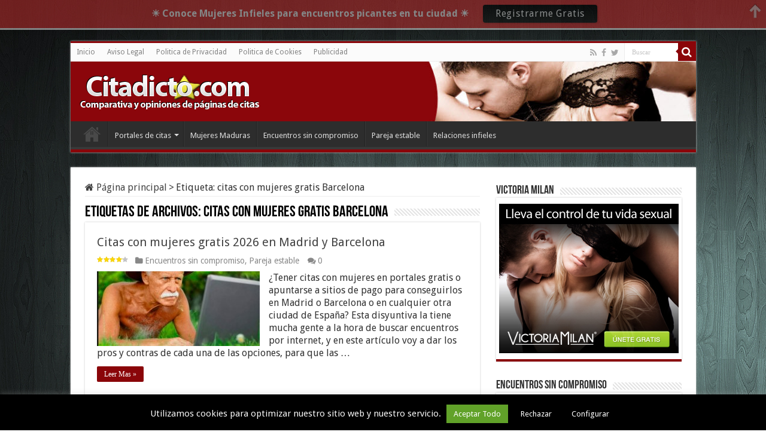

--- FILE ---
content_type: text/html; charset=UTF-8
request_url: https://www.citadicto.com/tag/citas-con-mujeres-gratis-barcelona/
body_size: 12906
content:
<!DOCTYPE html>
<html lang="es" prefix="og: http://ogp.me/ns#">
<head>
<meta charset="UTF-8" />
<link rel="pingback" href="https://www.citadicto.com/xmlrpc.php" />
<meta name='robots' content='index, follow, max-image-preview:large, max-snippet:-1, max-video-preview:-1' />
	<style>img:is([sizes="auto" i], [sizes^="auto," i]) { contain-intrinsic-size: 3000px 1500px }</style>
	
	<!-- This site is optimized with the Yoast SEO plugin v25.8 - https://yoast.com/wordpress/plugins/seo/ -->
	<title>citas con mujeres gratis Barcelona - Páginas de Contactos - Citadicto.com</title>
	<meta name="description" content="citas con mujeres gratis Barcelona Contenido relacionado con ⭐ Páginas de Contactos ⭐ Mujeres Maduras ⭐ Páginas de Citas - Citadicto.com" />
	<link rel="canonical" href="https://www.citadicto.com/tag/citas-con-mujeres-gratis-barcelona/" />
	<meta property="og:locale" content="es_ES" />
	<meta property="og:type" content="article" />
	<meta property="og:title" content="citas con mujeres gratis Barcelona - Páginas de Contactos - Citadicto.com" />
	<meta property="og:description" content="citas con mujeres gratis Barcelona Contenido relacionado con ⭐ Páginas de Contactos ⭐ Mujeres Maduras ⭐ Páginas de Citas - Citadicto.com" />
	<meta property="og:url" content="https://www.citadicto.com/tag/citas-con-mujeres-gratis-barcelona/" />
	<meta property="og:site_name" content="Mi sitio" />
	<script type="application/ld+json" class="yoast-schema-graph">{"@context":"https://schema.org","@graph":[{"@type":"CollectionPage","@id":"https://www.citadicto.com/tag/citas-con-mujeres-gratis-barcelona/","url":"https://www.citadicto.com/tag/citas-con-mujeres-gratis-barcelona/","name":"citas con mujeres gratis Barcelona - Páginas de Contactos - Citadicto.com","isPartOf":{"@id":"https://www.citadicto.com/#website"},"primaryImageOfPage":{"@id":"https://www.citadicto.com/tag/citas-con-mujeres-gratis-barcelona/#primaryimage"},"image":{"@id":"https://www.citadicto.com/tag/citas-con-mujeres-gratis-barcelona/#primaryimage"},"thumbnailUrl":"https://www.citadicto.com/wp-content/uploads/2015/06/citas-con-mujeres-sin-registrarse.jpg","description":"citas con mujeres gratis Barcelona Contenido relacionado con ⭐ Páginas de Contactos ⭐ Mujeres Maduras ⭐ Páginas de Citas - Citadicto.com","inLanguage":"es"},{"@type":"ImageObject","inLanguage":"es","@id":"https://www.citadicto.com/tag/citas-con-mujeres-gratis-barcelona/#primaryimage","url":"https://www.citadicto.com/wp-content/uploads/2015/06/citas-con-mujeres-sin-registrarse.jpg","contentUrl":"https://www.citadicto.com/wp-content/uploads/2015/06/citas-con-mujeres-sin-registrarse.jpg","width":553,"height":318},{"@type":"WebSite","@id":"https://www.citadicto.com/#website","url":"https://www.citadicto.com/","name":"Mi sitio","description":"","potentialAction":[{"@type":"SearchAction","target":{"@type":"EntryPoint","urlTemplate":"https://www.citadicto.com/?s={search_term_string}"},"query-input":{"@type":"PropertyValueSpecification","valueRequired":true,"valueName":"search_term_string"}}],"inLanguage":"es"}]}</script>
	<!-- / Yoast SEO plugin. -->


<link rel='dns-prefetch' href='//fonts.googleapis.com' />
<link rel="alternate" type="application/rss+xml" title="Mi sitio &raquo; Feed" href="https://www.citadicto.com/feed/" />
<link rel="alternate" type="application/rss+xml" title="Mi sitio &raquo; Feed de los comentarios" href="https://www.citadicto.com/comments/feed/" />
<link rel="alternate" type="application/rss+xml" title="Mi sitio &raquo; Etiqueta citas con mujeres gratis Barcelona del feed" href="https://www.citadicto.com/tag/citas-con-mujeres-gratis-barcelona/feed/" />
<script type="text/javascript">
/* <![CDATA[ */
window._wpemojiSettings = {"baseUrl":"https:\/\/s.w.org\/images\/core\/emoji\/16.0.1\/72x72\/","ext":".png","svgUrl":"https:\/\/s.w.org\/images\/core\/emoji\/16.0.1\/svg\/","svgExt":".svg","source":{"concatemoji":"https:\/\/www.citadicto.com\/wp-includes\/js\/wp-emoji-release.min.js"}};
/*! This file is auto-generated */
!function(s,n){var o,i,e;function c(e){try{var t={supportTests:e,timestamp:(new Date).valueOf()};sessionStorage.setItem(o,JSON.stringify(t))}catch(e){}}function p(e,t,n){e.clearRect(0,0,e.canvas.width,e.canvas.height),e.fillText(t,0,0);var t=new Uint32Array(e.getImageData(0,0,e.canvas.width,e.canvas.height).data),a=(e.clearRect(0,0,e.canvas.width,e.canvas.height),e.fillText(n,0,0),new Uint32Array(e.getImageData(0,0,e.canvas.width,e.canvas.height).data));return t.every(function(e,t){return e===a[t]})}function u(e,t){e.clearRect(0,0,e.canvas.width,e.canvas.height),e.fillText(t,0,0);for(var n=e.getImageData(16,16,1,1),a=0;a<n.data.length;a++)if(0!==n.data[a])return!1;return!0}function f(e,t,n,a){switch(t){case"flag":return n(e,"\ud83c\udff3\ufe0f\u200d\u26a7\ufe0f","\ud83c\udff3\ufe0f\u200b\u26a7\ufe0f")?!1:!n(e,"\ud83c\udde8\ud83c\uddf6","\ud83c\udde8\u200b\ud83c\uddf6")&&!n(e,"\ud83c\udff4\udb40\udc67\udb40\udc62\udb40\udc65\udb40\udc6e\udb40\udc67\udb40\udc7f","\ud83c\udff4\u200b\udb40\udc67\u200b\udb40\udc62\u200b\udb40\udc65\u200b\udb40\udc6e\u200b\udb40\udc67\u200b\udb40\udc7f");case"emoji":return!a(e,"\ud83e\udedf")}return!1}function g(e,t,n,a){var r="undefined"!=typeof WorkerGlobalScope&&self instanceof WorkerGlobalScope?new OffscreenCanvas(300,150):s.createElement("canvas"),o=r.getContext("2d",{willReadFrequently:!0}),i=(o.textBaseline="top",o.font="600 32px Arial",{});return e.forEach(function(e){i[e]=t(o,e,n,a)}),i}function t(e){var t=s.createElement("script");t.src=e,t.defer=!0,s.head.appendChild(t)}"undefined"!=typeof Promise&&(o="wpEmojiSettingsSupports",i=["flag","emoji"],n.supports={everything:!0,everythingExceptFlag:!0},e=new Promise(function(e){s.addEventListener("DOMContentLoaded",e,{once:!0})}),new Promise(function(t){var n=function(){try{var e=JSON.parse(sessionStorage.getItem(o));if("object"==typeof e&&"number"==typeof e.timestamp&&(new Date).valueOf()<e.timestamp+604800&&"object"==typeof e.supportTests)return e.supportTests}catch(e){}return null}();if(!n){if("undefined"!=typeof Worker&&"undefined"!=typeof OffscreenCanvas&&"undefined"!=typeof URL&&URL.createObjectURL&&"undefined"!=typeof Blob)try{var e="postMessage("+g.toString()+"("+[JSON.stringify(i),f.toString(),p.toString(),u.toString()].join(",")+"));",a=new Blob([e],{type:"text/javascript"}),r=new Worker(URL.createObjectURL(a),{name:"wpTestEmojiSupports"});return void(r.onmessage=function(e){c(n=e.data),r.terminate(),t(n)})}catch(e){}c(n=g(i,f,p,u))}t(n)}).then(function(e){for(var t in e)n.supports[t]=e[t],n.supports.everything=n.supports.everything&&n.supports[t],"flag"!==t&&(n.supports.everythingExceptFlag=n.supports.everythingExceptFlag&&n.supports[t]);n.supports.everythingExceptFlag=n.supports.everythingExceptFlag&&!n.supports.flag,n.DOMReady=!1,n.readyCallback=function(){n.DOMReady=!0}}).then(function(){return e}).then(function(){var e;n.supports.everything||(n.readyCallback(),(e=n.source||{}).concatemoji?t(e.concatemoji):e.wpemoji&&e.twemoji&&(t(e.twemoji),t(e.wpemoji)))}))}((window,document),window._wpemojiSettings);
/* ]]> */
</script>
<style id='wp-emoji-styles-inline-css' type='text/css'>

	img.wp-smiley, img.emoji {
		display: inline !important;
		border: none !important;
		box-shadow: none !important;
		height: 1em !important;
		width: 1em !important;
		margin: 0 0.07em !important;
		vertical-align: -0.1em !important;
		background: none !important;
		padding: 0 !important;
	}
</style>
<link rel='stylesheet' id='wp-block-library-css' href='//www.citadicto.com/wp-content/cache/wpfc-minified/eh72pq43/aek19.css' type='text/css' media='all' />
<style id='classic-theme-styles-inline-css' type='text/css'>
/*! This file is auto-generated */
.wp-block-button__link{color:#fff;background-color:#32373c;border-radius:9999px;box-shadow:none;text-decoration:none;padding:calc(.667em + 2px) calc(1.333em + 2px);font-size:1.125em}.wp-block-file__button{background:#32373c;color:#fff;text-decoration:none}
</style>
<style id='global-styles-inline-css' type='text/css'>
:root{--wp--preset--aspect-ratio--square: 1;--wp--preset--aspect-ratio--4-3: 4/3;--wp--preset--aspect-ratio--3-4: 3/4;--wp--preset--aspect-ratio--3-2: 3/2;--wp--preset--aspect-ratio--2-3: 2/3;--wp--preset--aspect-ratio--16-9: 16/9;--wp--preset--aspect-ratio--9-16: 9/16;--wp--preset--color--black: #000000;--wp--preset--color--cyan-bluish-gray: #abb8c3;--wp--preset--color--white: #ffffff;--wp--preset--color--pale-pink: #f78da7;--wp--preset--color--vivid-red: #cf2e2e;--wp--preset--color--luminous-vivid-orange: #ff6900;--wp--preset--color--luminous-vivid-amber: #fcb900;--wp--preset--color--light-green-cyan: #7bdcb5;--wp--preset--color--vivid-green-cyan: #00d084;--wp--preset--color--pale-cyan-blue: #8ed1fc;--wp--preset--color--vivid-cyan-blue: #0693e3;--wp--preset--color--vivid-purple: #9b51e0;--wp--preset--gradient--vivid-cyan-blue-to-vivid-purple: linear-gradient(135deg,rgba(6,147,227,1) 0%,rgb(155,81,224) 100%);--wp--preset--gradient--light-green-cyan-to-vivid-green-cyan: linear-gradient(135deg,rgb(122,220,180) 0%,rgb(0,208,130) 100%);--wp--preset--gradient--luminous-vivid-amber-to-luminous-vivid-orange: linear-gradient(135deg,rgba(252,185,0,1) 0%,rgba(255,105,0,1) 100%);--wp--preset--gradient--luminous-vivid-orange-to-vivid-red: linear-gradient(135deg,rgba(255,105,0,1) 0%,rgb(207,46,46) 100%);--wp--preset--gradient--very-light-gray-to-cyan-bluish-gray: linear-gradient(135deg,rgb(238,238,238) 0%,rgb(169,184,195) 100%);--wp--preset--gradient--cool-to-warm-spectrum: linear-gradient(135deg,rgb(74,234,220) 0%,rgb(151,120,209) 20%,rgb(207,42,186) 40%,rgb(238,44,130) 60%,rgb(251,105,98) 80%,rgb(254,248,76) 100%);--wp--preset--gradient--blush-light-purple: linear-gradient(135deg,rgb(255,206,236) 0%,rgb(152,150,240) 100%);--wp--preset--gradient--blush-bordeaux: linear-gradient(135deg,rgb(254,205,165) 0%,rgb(254,45,45) 50%,rgb(107,0,62) 100%);--wp--preset--gradient--luminous-dusk: linear-gradient(135deg,rgb(255,203,112) 0%,rgb(199,81,192) 50%,rgb(65,88,208) 100%);--wp--preset--gradient--pale-ocean: linear-gradient(135deg,rgb(255,245,203) 0%,rgb(182,227,212) 50%,rgb(51,167,181) 100%);--wp--preset--gradient--electric-grass: linear-gradient(135deg,rgb(202,248,128) 0%,rgb(113,206,126) 100%);--wp--preset--gradient--midnight: linear-gradient(135deg,rgb(2,3,129) 0%,rgb(40,116,252) 100%);--wp--preset--font-size--small: 13px;--wp--preset--font-size--medium: 20px;--wp--preset--font-size--large: 36px;--wp--preset--font-size--x-large: 42px;--wp--preset--spacing--20: 0.44rem;--wp--preset--spacing--30: 0.67rem;--wp--preset--spacing--40: 1rem;--wp--preset--spacing--50: 1.5rem;--wp--preset--spacing--60: 2.25rem;--wp--preset--spacing--70: 3.38rem;--wp--preset--spacing--80: 5.06rem;--wp--preset--shadow--natural: 6px 6px 9px rgba(0, 0, 0, 0.2);--wp--preset--shadow--deep: 12px 12px 50px rgba(0, 0, 0, 0.4);--wp--preset--shadow--sharp: 6px 6px 0px rgba(0, 0, 0, 0.2);--wp--preset--shadow--outlined: 6px 6px 0px -3px rgba(255, 255, 255, 1), 6px 6px rgba(0, 0, 0, 1);--wp--preset--shadow--crisp: 6px 6px 0px rgba(0, 0, 0, 1);}:where(.is-layout-flex){gap: 0.5em;}:where(.is-layout-grid){gap: 0.5em;}body .is-layout-flex{display: flex;}.is-layout-flex{flex-wrap: wrap;align-items: center;}.is-layout-flex > :is(*, div){margin: 0;}body .is-layout-grid{display: grid;}.is-layout-grid > :is(*, div){margin: 0;}:where(.wp-block-columns.is-layout-flex){gap: 2em;}:where(.wp-block-columns.is-layout-grid){gap: 2em;}:where(.wp-block-post-template.is-layout-flex){gap: 1.25em;}:where(.wp-block-post-template.is-layout-grid){gap: 1.25em;}.has-black-color{color: var(--wp--preset--color--black) !important;}.has-cyan-bluish-gray-color{color: var(--wp--preset--color--cyan-bluish-gray) !important;}.has-white-color{color: var(--wp--preset--color--white) !important;}.has-pale-pink-color{color: var(--wp--preset--color--pale-pink) !important;}.has-vivid-red-color{color: var(--wp--preset--color--vivid-red) !important;}.has-luminous-vivid-orange-color{color: var(--wp--preset--color--luminous-vivid-orange) !important;}.has-luminous-vivid-amber-color{color: var(--wp--preset--color--luminous-vivid-amber) !important;}.has-light-green-cyan-color{color: var(--wp--preset--color--light-green-cyan) !important;}.has-vivid-green-cyan-color{color: var(--wp--preset--color--vivid-green-cyan) !important;}.has-pale-cyan-blue-color{color: var(--wp--preset--color--pale-cyan-blue) !important;}.has-vivid-cyan-blue-color{color: var(--wp--preset--color--vivid-cyan-blue) !important;}.has-vivid-purple-color{color: var(--wp--preset--color--vivid-purple) !important;}.has-black-background-color{background-color: var(--wp--preset--color--black) !important;}.has-cyan-bluish-gray-background-color{background-color: var(--wp--preset--color--cyan-bluish-gray) !important;}.has-white-background-color{background-color: var(--wp--preset--color--white) !important;}.has-pale-pink-background-color{background-color: var(--wp--preset--color--pale-pink) !important;}.has-vivid-red-background-color{background-color: var(--wp--preset--color--vivid-red) !important;}.has-luminous-vivid-orange-background-color{background-color: var(--wp--preset--color--luminous-vivid-orange) !important;}.has-luminous-vivid-amber-background-color{background-color: var(--wp--preset--color--luminous-vivid-amber) !important;}.has-light-green-cyan-background-color{background-color: var(--wp--preset--color--light-green-cyan) !important;}.has-vivid-green-cyan-background-color{background-color: var(--wp--preset--color--vivid-green-cyan) !important;}.has-pale-cyan-blue-background-color{background-color: var(--wp--preset--color--pale-cyan-blue) !important;}.has-vivid-cyan-blue-background-color{background-color: var(--wp--preset--color--vivid-cyan-blue) !important;}.has-vivid-purple-background-color{background-color: var(--wp--preset--color--vivid-purple) !important;}.has-black-border-color{border-color: var(--wp--preset--color--black) !important;}.has-cyan-bluish-gray-border-color{border-color: var(--wp--preset--color--cyan-bluish-gray) !important;}.has-white-border-color{border-color: var(--wp--preset--color--white) !important;}.has-pale-pink-border-color{border-color: var(--wp--preset--color--pale-pink) !important;}.has-vivid-red-border-color{border-color: var(--wp--preset--color--vivid-red) !important;}.has-luminous-vivid-orange-border-color{border-color: var(--wp--preset--color--luminous-vivid-orange) !important;}.has-luminous-vivid-amber-border-color{border-color: var(--wp--preset--color--luminous-vivid-amber) !important;}.has-light-green-cyan-border-color{border-color: var(--wp--preset--color--light-green-cyan) !important;}.has-vivid-green-cyan-border-color{border-color: var(--wp--preset--color--vivid-green-cyan) !important;}.has-pale-cyan-blue-border-color{border-color: var(--wp--preset--color--pale-cyan-blue) !important;}.has-vivid-cyan-blue-border-color{border-color: var(--wp--preset--color--vivid-cyan-blue) !important;}.has-vivid-purple-border-color{border-color: var(--wp--preset--color--vivid-purple) !important;}.has-vivid-cyan-blue-to-vivid-purple-gradient-background{background: var(--wp--preset--gradient--vivid-cyan-blue-to-vivid-purple) !important;}.has-light-green-cyan-to-vivid-green-cyan-gradient-background{background: var(--wp--preset--gradient--light-green-cyan-to-vivid-green-cyan) !important;}.has-luminous-vivid-amber-to-luminous-vivid-orange-gradient-background{background: var(--wp--preset--gradient--luminous-vivid-amber-to-luminous-vivid-orange) !important;}.has-luminous-vivid-orange-to-vivid-red-gradient-background{background: var(--wp--preset--gradient--luminous-vivid-orange-to-vivid-red) !important;}.has-very-light-gray-to-cyan-bluish-gray-gradient-background{background: var(--wp--preset--gradient--very-light-gray-to-cyan-bluish-gray) !important;}.has-cool-to-warm-spectrum-gradient-background{background: var(--wp--preset--gradient--cool-to-warm-spectrum) !important;}.has-blush-light-purple-gradient-background{background: var(--wp--preset--gradient--blush-light-purple) !important;}.has-blush-bordeaux-gradient-background{background: var(--wp--preset--gradient--blush-bordeaux) !important;}.has-luminous-dusk-gradient-background{background: var(--wp--preset--gradient--luminous-dusk) !important;}.has-pale-ocean-gradient-background{background: var(--wp--preset--gradient--pale-ocean) !important;}.has-electric-grass-gradient-background{background: var(--wp--preset--gradient--electric-grass) !important;}.has-midnight-gradient-background{background: var(--wp--preset--gradient--midnight) !important;}.has-small-font-size{font-size: var(--wp--preset--font-size--small) !important;}.has-medium-font-size{font-size: var(--wp--preset--font-size--medium) !important;}.has-large-font-size{font-size: var(--wp--preset--font-size--large) !important;}.has-x-large-font-size{font-size: var(--wp--preset--font-size--x-large) !important;}
:where(.wp-block-post-template.is-layout-flex){gap: 1.25em;}:where(.wp-block-post-template.is-layout-grid){gap: 1.25em;}
:where(.wp-block-columns.is-layout-flex){gap: 2em;}:where(.wp-block-columns.is-layout-grid){gap: 2em;}
:root :where(.wp-block-pullquote){font-size: 1.5em;line-height: 1.6;}
</style>
<link rel='stylesheet' id='cookie-law-info-css' href='//www.citadicto.com/wp-content/cache/wpfc-minified/8a982yfw/aek19.css' type='text/css' media='all' />
<link rel='stylesheet' id='cookie-law-info-gdpr-css' href='//www.citadicto.com/wp-content/cache/wpfc-minified/kaz147r2/aek19.css' type='text/css' media='all' />
<link rel='stylesheet' id='wpsm-comptable-styles-css' href='//www.citadicto.com/wp-content/cache/wpfc-minified/q7tcncrd/aek19.css' type='text/css' media='all' />
<link rel='stylesheet' id='toc-screen-css' href='//www.citadicto.com/wp-content/cache/wpfc-minified/rpa526s/aek19.css' type='text/css' media='all' />
<link rel='stylesheet' id='taqyeem-buttons-style-css' href='//www.citadicto.com/wp-content/cache/wpfc-minified/jztyv59w/aek19.css' type='text/css' media='all' />
<link rel='stylesheet' id='taqyeem-style-css' href='//www.citadicto.com/wp-content/cache/wpfc-minified/ephmhmd8/aek19.css' type='text/css' media='all' />
<link rel='stylesheet' id='tie-style-css' href='//www.citadicto.com/wp-content/cache/wpfc-minified/20f1u7z7/aek19.css' type='text/css' media='all' />
<link rel='stylesheet' id='tie-ilightbox-skin-css' href='//www.citadicto.com/wp-content/cache/wpfc-minified/2qbrijje/aek19.css' type='text/css' media='all' />
<link rel='stylesheet' id='Droid+Sans-css' href='https://fonts.googleapis.com/css?family=Droid+Sans%3Aregular%2C700' type='text/css' media='all' />
<script src='//www.citadicto.com/wp-content/cache/wpfc-minified/ln8ztl5w/aek1k.js' type="text/javascript"></script>
<!-- <script type="text/javascript" src="https://www.citadicto.com/wp-includes/js/jquery/jquery.min.js" id="jquery-core-js"></script> -->
<!-- <script type="text/javascript" src="https://www.citadicto.com/wp-includes/js/jquery/jquery-migrate.min.js" id="jquery-migrate-js"></script> -->
<script type="text/javascript" id="cookie-law-info-js-extra">
/* <![CDATA[ */
var Cli_Data = {"nn_cookie_ids":[],"cookielist":[],"non_necessary_cookies":[],"ccpaEnabled":"","ccpaRegionBased":"","ccpaBarEnabled":"","strictlyEnabled":["necessary","obligatoire"],"ccpaType":"gdpr","js_blocking":"","custom_integration":"","triggerDomRefresh":"","secure_cookies":""};
var cli_cookiebar_settings = {"animate_speed_hide":"500","animate_speed_show":"500","background":"#000000","border":"#e0e0e0","border_on":"","button_1_button_colour":"#000","button_1_button_hover":"#000000","button_1_link_colour":"#fff","button_1_as_button":"1","button_1_new_win":"","button_2_button_colour":"#333","button_2_button_hover":"#292929","button_2_link_colour":"#444","button_2_as_button":"","button_2_hidebar":"","button_3_button_colour":"#000","button_3_button_hover":"#000000","button_3_link_colour":"#fff","button_3_as_button":"1","button_3_new_win":"","button_4_button_colour":"#000","button_4_button_hover":"#000000","button_4_link_colour":"#fff","button_4_as_button":"1","button_7_button_colour":"#61a229","button_7_button_hover":"#4e8221","button_7_link_colour":"#fff","button_7_as_button":"1","button_7_new_win":"","font_family":"inherit","header_fix":"","notify_animate_hide":"","notify_animate_show":"","notify_div_id":"#cookie-law-info-bar","notify_position_horizontal":"right","notify_position_vertical":"bottom","scroll_close":"","scroll_close_reload":"","accept_close_reload":"","reject_close_reload":"","showagain_tab":"","showagain_background":"#fff","showagain_border":"#000","showagain_div_id":"#cookie-law-info-again","showagain_x_position":"100px","text":"#f7f7f7","show_once_yn":"","show_once":"10000","logging_on":"","as_popup":"","popup_overlay":"1","bar_heading_text":"","cookie_bar_as":"banner","popup_showagain_position":"bottom-right","widget_position":"left"};
var log_object = {"ajax_url":"https:\/\/www.citadicto.com\/wp-admin\/admin-ajax.php"};
/* ]]> */
</script>
<script src='//www.citadicto.com/wp-content/cache/wpfc-minified/e35exy3t/aek1k.js' type="text/javascript"></script>
<!-- <script type="text/javascript" src="https://www.citadicto.com/wp-content/plugins/cookie-law-info/legacy/public/js/cookie-law-info-public.js" id="cookie-law-info-js"></script> -->
<!-- <script type="text/javascript" src="https://www.citadicto.com/wp-content/plugins/taqyeem/js/tie.js" id="taqyeem-main-js"></script> -->
<link rel="https://api.w.org/" href="https://www.citadicto.com/wp-json/" /><link rel="alternate" title="JSON" type="application/json" href="https://www.citadicto.com/wp-json/wp/v2/tags/541" /><link rel="EditURI" type="application/rsd+xml" title="RSD" href="https://www.citadicto.com/xmlrpc.php?rsd" />
<meta name="generator" content="WordPress 6.8.3" />
<script type='text/javascript'>
/* <![CDATA[ */
var taqyeem = {"ajaxurl":"https://www.citadicto.com/wp-admin/admin-ajax.php" , "your_rating":"Your Rating:"};
/* ]]> */
</script>

<style type="text/css" media="screen">

</style>
<link rel="shortcut icon" href="https://www.citadicto.com/wp-content/uploads/2014/04/favicon.ico" title="Favicon" />
<!--[if IE]>
<script type="text/javascript">jQuery(document).ready(function (){ jQuery(".menu-item").has("ul").children("a").attr("aria-haspopup", "true");});</script>
<![endif]-->
<!--[if lt IE 9]>
<script src="https://www.citadicto.com/wp-content/themes/sahifa/js/html5.js"></script>
<script src="https://www.citadicto.com/wp-content/themes/sahifa/js/selectivizr-min.js"></script>
<![endif]-->
<!--[if IE 9]>
<link rel="stylesheet" type="text/css" media="all" href='//www.citadicto.com/wp-content/cache/wpfc-minified/1fxp43s4/aek19.css' />
<![endif]-->
<!--[if IE 8]>
<link rel="stylesheet" type="text/css" media="all" href='//www.citadicto.com/wp-content/cache/wpfc-minified/1p90jz4g/aek19.css' />
<![endif]-->
<!--[if IE 7]>
<link rel="stylesheet" type="text/css" media="all" href='//www.citadicto.com/wp-content/cache/wpfc-minified/fdycvuyn/aek19.css' />
<![endif]-->


<meta name="viewport" content="width=device-width, initial-scale=1.0" />



<style type="text/css" media="screen">

body{
	font-family: 'Droid Sans';
	font-size : 16px;
}

#main-nav,
.cat-box-content,
#sidebar .widget-container,
.post-listing,
#commentform {
	border-bottom-color: #8a0509;
}

.search-block .search-button,
#topcontrol,
#main-nav ul li.current-menu-item a,
#main-nav ul li.current-menu-item a:hover,
#main-nav ul li.current_page_parent a,
#main-nav ul li.current_page_parent a:hover,
#main-nav ul li.current-menu-parent a,
#main-nav ul li.current-menu-parent a:hover,
#main-nav ul li.current-page-ancestor a,
#main-nav ul li.current-page-ancestor a:hover,
.pagination span.current,
.share-post span.share-text,
.flex-control-paging li a.flex-active,
.ei-slider-thumbs li.ei-slider-element,
.review-percentage .review-item span span,
.review-final-score,
.button,
a.button,
a.more-link,
#main-content input[type="submit"],
.form-submit #submit,
#login-form .login-button,
.widget-feedburner .feedburner-subscribe,
input[type="submit"],
#buddypress button,
#buddypress a.button,
#buddypress input[type=submit],
#buddypress input[type=reset],
#buddypress ul.button-nav li a,
#buddypress div.generic-button a,
#buddypress .comment-reply-link,
#buddypress div.item-list-tabs ul li a span,
#buddypress div.item-list-tabs ul li.selected a,
#buddypress div.item-list-tabs ul li.current a,
#buddypress #members-directory-form div.item-list-tabs ul li.selected span,
#members-list-options a.selected,
#groups-list-options a.selected,
body.dark-skin #buddypress div.item-list-tabs ul li a span,
body.dark-skin #buddypress div.item-list-tabs ul li.selected a,
body.dark-skin #buddypress div.item-list-tabs ul li.current a,
body.dark-skin #members-list-options a.selected,
body.dark-skin #groups-list-options a.selected,
.search-block-large .search-button,
#featured-posts .flex-next:hover,
#featured-posts .flex-prev:hover,
a.tie-cart span.shooping-count,
.woocommerce span.onsale,
.woocommerce-page span.onsale ,
.woocommerce .widget_price_filter .ui-slider .ui-slider-handle,
.woocommerce-page .widget_price_filter .ui-slider .ui-slider-handle,
#check-also-close,
a.post-slideshow-next,
a.post-slideshow-prev,
.widget_price_filter .ui-slider .ui-slider-handle,
.quantity .minus:hover,
.quantity .plus:hover,
.mejs-container .mejs-controls .mejs-time-rail .mejs-time-current,
#reading-position-indicator  {
	background-color:#8a0509;
}

::-webkit-scrollbar-thumb{
	background-color:#8a0509 !important;
}

#theme-footer,
#theme-header,
.top-nav ul li.current-menu-item:before,
#main-nav .menu-sub-content ,
#main-nav ul ul,
#check-also-box {
	border-top-color: #8a0509;
}

.search-block:after {
	border-right-color:#8a0509;
}

body.rtl .search-block:after {
	border-left-color:#8a0509;
}

#main-nav ul > li.menu-item-has-children:hover > a:after,
#main-nav ul > li.mega-menu:hover > a:after {
	border-color:transparent transparent #8a0509;
}

.widget.timeline-posts li a:hover,
.widget.timeline-posts li a:hover span.tie-date {
	color: #8a0509;
}

.widget.timeline-posts li a:hover span.tie-date:before {
	background: #8a0509;
	border-color: #8a0509;
}

#order_review,
#order_review_heading {
	border-color: #8a0509;
}


body{
		background-image: url('http://www.citadicto.com/wp-content/uploads/2014/04/wallpaper.jpg') !important; 
			}
	
body.single .post .entry a, body.page .post .entry a {
	color: #c2040d;
}
		
#theme-header {
		background-image: url('http://www.citadicto.com/wp-content/uploads/2014/04/citadictoheader1.jpg') !important; 
			}


</style>

		<script type="text/javascript">
			/* <![CDATA[ */
				var sf_position = '0';
				var sf_templates = "<a href=\"{search_url_escaped}\">Ver todos los resultados<\/a>";
				var sf_input = '.search-live';
				jQuery(document).ready(function(){
					jQuery(sf_input).ajaxyLiveSearch({"expand":false,"searchUrl":"https:\/\/www.citadicto.com\/?s=%s","text":"Search","delay":500,"iwidth":180,"width":315,"ajaxUrl":"https:\/\/www.citadicto.com\/wp-admin\/admin-ajax.php","rtl":0});
					jQuery(".live-search_ajaxy-selective-input").keyup(function() {
						var width = jQuery(this).val().length * 8;
						if(width < 50) {
							width = 50;
						}
						jQuery(this).width(width);
					});
					jQuery(".live-search_ajaxy-selective-search").click(function() {
						jQuery(this).find(".live-search_ajaxy-selective-input").focus();
					});
					jQuery(".live-search_ajaxy-selective-close").click(function() {
						jQuery(this).parent().remove();
					});
				});
			/* ]]> */
		</script>
		</head>
<body id="top" class="archive tag tag-citas-con-mujeres-gratis-barcelona tag-541 wp-theme-sahifa lazy-enabled">


<div class="wrapper-outer">

	<div class="background-cover"></div>

	<aside id="slide-out">

			<div class="search-mobile">
			<form method="get" id="searchform-mobile" action="https://www.citadicto.com/">
				<button class="search-button" type="submit" value="Buscar"><i class="fa fa-search"></i></button>
				<input type="text" id="s-mobile" name="s" title="Buscar" value="Buscar" onfocus="if (this.value == 'Buscar') {this.value = '';}" onblur="if (this.value == '') {this.value = 'Buscar';}"  />
			</form>
		</div><!-- .search-mobile /-->
	
			<div class="social-icons">
		<a class="ttip-none" title="Rss" href="https://feeds.feedburner.com/Citadicto" target="_blank"><i class="fa fa-rss"></i></a><a class="ttip-none" title="Facebook" href="https://www.facebook.com/citadicto" target="_blank"><i class="fa fa-facebook"></i></a><a class="ttip-none" title="Twitter" href="https://twitter.com/citadicto" target="_blank"><i class="fa fa-twitter"></i></a>
			</div>

	
		<div id="mobile-menu" ></div>
	</aside><!-- #slide-out /-->

		<div id="wrapper" class="boxed">
		<div class="inner-wrapper">

		<header id="theme-header" class="theme-header">
						<div id="top-nav" class="top-nav">
				<div class="container">

			
				<div class="top-menu"><ul id="menu-menu1" class="menu"><li id="menu-item-95" class="menu-item menu-item-type-custom menu-item-object-custom menu-item-home menu-item-95"><a href="http://www.citadicto.com/">Inicio</a></li>
<li id="menu-item-96" class="menu-item menu-item-type-post_type menu-item-object-page menu-item-96"><a href="https://www.citadicto.com/aviso-legal/">Aviso Legal</a></li>
<li id="menu-item-969" class="menu-item menu-item-type-post_type menu-item-object-page menu-item-969"><a href="https://www.citadicto.com/politica-de-privacidad/">Politica de Privacidad</a></li>
<li id="menu-item-970" class="menu-item menu-item-type-post_type menu-item-object-page menu-item-970"><a href="https://www.citadicto.com/politica-de-cookies/">Politica de Cookies</a></li>
<li id="menu-item-1077" class="menu-item menu-item-type-post_type menu-item-object-page menu-item-1077"><a href="https://www.citadicto.com/publicidad/">Publicidad</a></li>
</ul></div>
						<div class="search-block">
						<form method="get" id="searchform-header" action="https://www.citadicto.com/">
							<button class="search-button" type="submit" value="Buscar"><i class="fa fa-search"></i></button>
							<input class="search-live" type="text" id="s-header" name="s" title="Buscar" value="Buscar" onfocus="if (this.value == 'Buscar') {this.value = '';}" onblur="if (this.value == '') {this.value = 'Buscar';}"  />
						</form>
					</div><!-- .search-block /-->
			<div class="social-icons">
		<a class="ttip-none" title="Rss" href="https://feeds.feedburner.com/Citadicto" target="_blank"><i class="fa fa-rss"></i></a><a class="ttip-none" title="Facebook" href="https://www.facebook.com/citadicto" target="_blank"><i class="fa fa-facebook"></i></a><a class="ttip-none" title="Twitter" href="https://twitter.com/citadicto" target="_blank"><i class="fa fa-twitter"></i></a>
			</div>

	
	
				</div><!-- .container /-->
			</div><!-- .top-menu /-->
			
		<div class="header-content">

					<a id="slide-out-open" class="slide-out-open" href="#"><span></span></a>
		
			<div class="logo">
			<h2>								<a title="Mi sitio" href="https://www.citadicto.com/">
					<img src="http://www.citadicto.com/wp-content/uploads/2014/04/logo.png" alt="Mi sitio"  /><strong>Mi sitio </strong>
				</a>
			</h2>			</div><!-- .logo /-->
						<div class="clear"></div>

		</div>
													<nav id="main-nav">
				<div class="container">

				
					<div class="main-menu"><ul id="menu-menu2" class="menu"><li id="menu-item-118" class="menu-item menu-item-type-custom menu-item-object-custom menu-item-home menu-item-118"><a href="http://www.citadicto.com/">Inicio</a></li>
<li id="menu-item-103" class="menu-item menu-item-type-taxonomy menu-item-object-category menu-item-has-children menu-item-103"><a href="https://www.citadicto.com/portales-de-citas/">Portales de citas</a>
<ul class="sub-menu menu-sub-content">
	<li id="menu-item-104" class="menu-item menu-item-type-taxonomy menu-item-object-category menu-item-104"><a href="https://www.citadicto.com/portales-de-citas/encuentros-extraconyugales/">Encuentros extraconyugales</a></li>
	<li id="menu-item-105" class="menu-item menu-item-type-taxonomy menu-item-object-category menu-item-105"><a href="https://www.citadicto.com/portales-de-citas/encuentros-gays/">Encuentros Gays</a></li>
	<li id="menu-item-214" class="menu-item menu-item-type-taxonomy menu-item-object-category menu-item-214"><a href="https://www.citadicto.com/portales-de-citas/encuentros-sin-compromiso-portales-de-citas/">Encuentros sin compromiso</a></li>
	<li id="menu-item-215" class="menu-item menu-item-type-taxonomy menu-item-object-category menu-item-215"><a href="https://www.citadicto.com/portales-de-citas/intercambios-liberales/">Intercambios liberales</a></li>
	<li id="menu-item-109" class="menu-item menu-item-type-taxonomy menu-item-object-category menu-item-109"><a href="https://www.citadicto.com/portales-de-citas/pareja-estable/">Pareja Estable</a></li>
</ul>
</li>
<li id="menu-item-383" class="menu-item menu-item-type-taxonomy menu-item-object-category menu-item-383"><a href="https://www.citadicto.com/mujeres-maduras/">Mujeres Maduras</a></li>
<li id="menu-item-100" class="menu-item menu-item-type-taxonomy menu-item-object-category menu-item-100"><a href="https://www.citadicto.com/encuentros-sin-compromiso/">Encuentros sin compromiso</a></li>
<li id="menu-item-101" class="menu-item menu-item-type-taxonomy menu-item-object-category menu-item-101"><a href="https://www.citadicto.com/pareja-estable-blog/">Pareja estable</a></li>
<li id="menu-item-102" class="menu-item menu-item-type-taxonomy menu-item-object-category menu-item-102"><a href="https://www.citadicto.com/relaciones-infieles/">Relaciones infieles</a></li>
</ul></div>					
					
				</div>
			</nav><!-- .main-nav /-->
					</header><!-- #header /-->

	
	
	<div id="main-content" class="container">
	<div class="content">
		<nav id="crumbs"><a href="https://www.citadicto.com/"><span class="fa fa-home" aria-hidden="true"></span> Página principal</a><span class="delimiter">&gt;</span><span class="current">Etiqueta: <span>citas con mujeres gratis Barcelona</span></span></nav><script type="application/ld+json">{"@context":"http:\/\/schema.org","@type":"BreadcrumbList","@id":"#Breadcrumb","itemListElement":[{"@type":"ListItem","position":1,"item":{"name":"P\u00e1gina principal","@id":"https:\/\/www.citadicto.com\/"}}]}</script>
		<div class="page-head">
		
			<h1 class="page-title">
				Etiquetas de archivos: <span>citas con mujeres gratis Barcelona</span>			</h1>
			
						
			<div class="stripe-line"></div>
			
						
		</div>
		
				<div class="post-listing archive-box">


	<article class="item-list">
	
		<h2 class="post-box-title">
			<a href="https://www.citadicto.com/citas-con-mujeres-sin-registrarse-gratis-madrid-barcelona/">Citas con mujeres gratis 2026 en Madrid y Barcelona</a>
		</h2>
		
		<p class="post-meta">

			<span title="Valoracion Global" class="post-single-rate post-small-rate stars-small">
				<span style="width: 80%"></span>
			</span>
			
		
		
	<span class="post-cats"><i class="fa fa-folder"></i><a href="https://www.citadicto.com/encuentros-sin-compromiso/" rel="category tag">Encuentros sin compromiso</a>, <a href="https://www.citadicto.com/pareja-estable-blog/" rel="category tag">Pareja estable</a></span>
	
	<span class="post-comments"><i class="fa fa-comments"></i><a href="https://www.citadicto.com/citas-con-mujeres-sin-registrarse-gratis-madrid-barcelona/#respond">0</a></span>
</p>
					

		
			
		
		<div class="post-thumbnail">
			<a href="https://www.citadicto.com/citas-con-mujeres-sin-registrarse-gratis-madrid-barcelona/">
				<img width="272" height="125" src="https://www.citadicto.com/wp-content/uploads/2015/06/citas-con-mujeres-sin-registrarse-272x125.jpg" class="attachment-tie-medium size-tie-medium wp-post-image" alt="" decoding="async" />				<span class="fa overlay-icon"></span>
			</a>
		</div><!-- post-thumbnail /-->
		
					
		<div class="entry">
			<p>¿Tener citas con mujeres en portales gratis o apuntarse a sitios de pago para conseguirlos en Madrid o Barcelona o en cualquier otra ciudad de España? Esta disyuntiva la tiene mucha gente a la hora de buscar encuentros por internet, y en este artículo voy a dar los pros y contras de cada una de las opciones, para que las &hellip;</p>
			<a class="more-link" href="https://www.citadicto.com/citas-con-mujeres-sin-registrarse-gratis-madrid-barcelona/">Leer Mas &raquo;</a>
		</div>

				
		<div class="clear"></div>
	</article><!-- .item-list -->
	
</div>
				
	</div> <!-- .content -->
	
<aside id="sidebar">
	<div class="theiaStickySidebar">
<div id="ads300_250-widget-20" class="widget e3lan e3lan300_250-widget"><div class="widget-top"><h4>VICTORIA MILAN</h4><div class="stripe-line"></div></div>
						<div class="widget-container">		<div  class="e3lan-widget-content e3lan300-250">
								<div class="e3lan-cell">
				<a href="https://www.citadicto.com/go/victoriamilan/">				<img src="https://www.citadicto.com/banners/victoriamilan300x250.jpg" border="0" alt="Victoria Milan">
</a>
			</div>
				</div>
	</div></div><!-- .widget /--><div id="ads300_250-widget-19" class="widget e3lan e3lan300_250-widget"><div class="widget-top"><h4>Encuentros sin compromiso</h4><div class="stripe-line"></div></div>
						<div class="widget-container">		<div  class="e3lan-widget-content e3lan300-250">
								<div class="e3lan-cell">
				<a target="_blank" href="https://www.citadicto.com/go/citasdiscretas/"><img src="https://www.citadicto.com/banners/affairland300250.gif" alt="pagina de citas discretas"></a>
			</div>
				</div>
	</div></div><!-- .widget /--><div id="ads300_600-widget-4" class="widget e3lan e3lan300_600-widget"><div class="widget-top"><h4>Citas con Mujeres Maduras</h4><div class="stripe-line"></div></div>
						<div class="widget-container">		<div  class="e3lan-widget-content e3lan300-600">
								<div class="e3lan-cell">
				<a target="_blank" href="https://www.citadicto.com/go/madurasglam/"><img src="https://www.citadicto.com/banners/bannermaduras2.gif" alt="citas con mujeres maduras"></a>
			</div>
				</div>
	</div></div><!-- .widget /--><div id="custom_html-2" class="widget_text widget widget_custom_html"><div class="widget-top"><h4>NEWSLETTER</h4><div class="stripe-line"></div></div>
						<div class="widget-container"><div class="textwidget custom-html-widget"><div align="center">
<iframe data-w-type="embedded" frameborder="0" scrolling="no" marginheight="0" marginwidth="0" src="https://uvwr.mjt.lu/wgt/uvwr/56v/form?c=dc471693" width="100%"></iframe>

<script type="text/javascript" src="https://app.mailjet.com/pas-nc-embedded-v1.js"></script>


</div></div></div></div><!-- .widget /-->	</div><!-- .theiaStickySidebar /-->
</aside><!-- #sidebar /-->	<div class="clear"></div>
</div><!-- .container /-->

<footer id="theme-footer">
	<div id="footer-widget-area" class="footer-3c">

			<div id="footer-first" class="footer-widgets-box">
			<div id="custom_html-3" class="widget_text footer-widget widget_custom_html"><div class="footer-widget-top"><h4>Reseñas de Páginas de Contactos</h4></div>
						<div class="footer-widget-container"><div class="textwidget custom-html-widget"><div>
<a href="https://www.citadicto.com/fuego-de-vida-gratis-opiniones-precios/">Fuego de Vida</a>
</div>
<div>
<a href="https://www.citadicto.com/todomaduras-opiniones-comentarios-experiencias-precios/">Todomaduras</a>
</div>
<div>
<a href="https://www.citadicto.com/victoriamilan-opiniones-version-gratis-y-precios-premium/">VictoriaMilan</a>
</div>
<div>
<a href="https://www.citadicto.com/ashley-madison-opiniones-gratis-precios-fiable/">Ashley Madison opiniones</a>
</div>
<div>
<a href="https://www.citadicto.com/edarling-opiniones-experiencias-precios/">eDarling opiniones</a>
</div>
<div>
<a href="https://www.citadicto.com/ourtime-opiniones-gratis-como-funciona/">Ourtime opiniones</a>
</div>
<div>
<a href="https://www.citadicto.com/meetic-opiniones-trucos-oferta-3-dias-gratis/">Meetic Opiniones</a>
</div></div></div></div><!-- .widget /-->		</div>
	
			<div id="footer-second" class="footer-widgets-box">
			<div id="custom_html-4" class="widget_text footer-widget widget_custom_html"><div class="footer-widget-top"><h4>Páginas Temáticas recomendadas</h4></div>
						<div class="footer-widget-container"><div class="textwidget custom-html-widget"><div>
<a href="https://www.citadicto.com/mejores-paginas-para-citas-sexuales-espana/">Páginas de citas sexuales</a>
</div>
<div>
<a href="https://www.citadicto.com/maduras-calientes-conocer-mujeres/">Maduras Calientes</a>
</div>
<div>
<a href="https://www.citadicto.com/mujeres-maduras-para-relaciones-gratis-en-madrid-y-barcelona/">Citas con Maduras</a>
</div>
<div>
<a href="https://www.citadicto.com/webs-de-infidelidades-para-casados-analisis/">Página de infidelidad</a>
</div>
<div>
<a href="https://www.citadicto.com/maduras-infieles-contactos-para-jovenes-adultos/">Maduras Infieles</a>
</div>
<div>
<a href="https://www.citadicto.com/citas-con-mujeres-sin-registrarse-gratis-madrid-barcelona/">Citas con Mujeres</a>
</div></div></div></div><!-- .widget /-->		</div><!-- #second .widget-area -->
	

	
		
	</div><!-- #footer-widget-area -->
	<div class="clear"></div>
</footer><!-- .Footer /-->
				
<div class="clear"></div>
<div class="footer-bottom">
	<div class="container">
		<div class="alignright">
					</div>
				
		<div class="alignleft">
					</div>
		<div class="clear"></div>
	</div><!-- .Container -->
</div><!-- .Footer bottom -->

</div><!-- .inner-Wrapper -->
</div><!-- #Wrapper -->
</div><!-- .Wrapper-outer -->
<div id="fb-root"></div>
<script type="speculationrules">
{"prefetch":[{"source":"document","where":{"and":[{"href_matches":"\/*"},{"not":{"href_matches":["\/wp-*.php","\/wp-admin\/*","\/wp-content\/uploads\/*","\/wp-content\/*","\/wp-content\/plugins\/*","\/wp-content\/themes\/sahifa\/*","\/*\\?(.+)"]}},{"not":{"selector_matches":"a[rel~=\"nofollow\"]"}},{"not":{"selector_matches":".no-prefetch, .no-prefetch a"}}]},"eagerness":"conservative"}]}
</script>
<!--googleoff: all--><div id="cookie-law-info-bar" data-nosnippet="true"><span>Utilizamos cookies para optimizar nuestro sitio web y nuestro servicio. <a id="wt-cli-accept-all-btn" role='button' data-cli_action="accept_all" class="wt-cli-element medium cli-plugin-button wt-cli-accept-all-btn cookie_action_close_header cli_action_button">Aceptar Todo</a> <a role='button' id="cookie_action_close_header_reject" class="medium cli-plugin-button cli-plugin-main-button cookie_action_close_header_reject cli_action_button wt-cli-reject-btn" data-cli_action="reject">Rechazar</a> <a role='button' class="medium cli-plugin-button cli-plugin-main-button cli_settings_button">Configurar</a></span></div><div id="cookie-law-info-again" data-nosnippet="true"><span id="cookie_hdr_showagain">Politica de Cookies</span></div><div class="cli-modal" data-nosnippet="true" id="cliSettingsPopup" tabindex="-1" role="dialog" aria-labelledby="cliSettingsPopup" aria-hidden="true">
  <div class="cli-modal-dialog" role="document">
	<div class="cli-modal-content cli-bar-popup">
		  <button type="button" class="cli-modal-close" id="cliModalClose">
			<svg class="" viewBox="0 0 24 24"><path d="M19 6.41l-1.41-1.41-5.59 5.59-5.59-5.59-1.41 1.41 5.59 5.59-5.59 5.59 1.41 1.41 5.59-5.59 5.59 5.59 1.41-1.41-5.59-5.59z"></path><path d="M0 0h24v24h-24z" fill="none"></path></svg>
			<span class="wt-cli-sr-only">Cerrar</span>
		  </button>
		  <div class="cli-modal-body">
			<div class="cli-container-fluid cli-tab-container">
	<div class="cli-row">
		<div class="cli-col-12 cli-align-items-stretch cli-px-0">
			<div class="cli-privacy-overview">
				<h4>Privacy Overview</h4>				<div class="cli-privacy-content">
					<div class="cli-privacy-content-text">This website uses cookies to improve your experience while you navigate through the website. Out of these cookies, the cookies that are categorized as necessary are stored on your browser as they are as essential for the working of basic functionalities of the website. We also use third-party cookies that help us analyze and understand how you use this website. These cookies will be stored in your browser only with your consent. You also have the option to opt-out of these cookies. But opting out of some of these cookies may have an effect on your browsing experience.</div>
				</div>
				<a class="cli-privacy-readmore" aria-label="Mostrar más" role="button" data-readmore-text="Mostrar más" data-readless-text="Mostrar menos"></a>			</div>
		</div>
		<div class="cli-col-12 cli-align-items-stretch cli-px-0 cli-tab-section-container">
												<div class="cli-tab-section">
						<div class="cli-tab-header">
							<a role="button" tabindex="0" class="cli-nav-link cli-settings-mobile" data-target="necessary" data-toggle="cli-toggle-tab">
								Necessary							</a>
															<div class="wt-cli-necessary-checkbox">
									<input type="checkbox" class="cli-user-preference-checkbox"  id="wt-cli-checkbox-necessary" data-id="checkbox-necessary" checked="checked"  />
									<label class="form-check-label" for="wt-cli-checkbox-necessary">Necessary</label>
								</div>
								<span class="cli-necessary-caption">Siempre activado</span>
													</div>
						<div class="cli-tab-content">
							<div class="cli-tab-pane cli-fade" data-id="necessary">
								<div class="wt-cli-cookie-description">
									Necessary cookies are absolutely essential for the website to function properly. This category only includes cookies that ensures basic functionalities and security features of the website. These cookies do not store any personal information.								</div>
							</div>
						</div>
					</div>
																		</div>
	</div>
</div>
		  </div>
		  <div class="cli-modal-footer">
			<div class="wt-cli-element cli-container-fluid cli-tab-container">
				<div class="cli-row">
					<div class="cli-col-12 cli-align-items-stretch cli-px-0">
						<div class="cli-tab-footer wt-cli-privacy-overview-actions">
						
															<a id="wt-cli-privacy-save-btn" role="button" tabindex="0" data-cli-action="accept" class="wt-cli-privacy-btn cli_setting_save_button wt-cli-privacy-accept-btn cli-btn">GUARDAR Y ACEPTAR</a>
													</div>
						
					</div>
				</div>
			</div>
		</div>
	</div>
  </div>
</div>
<div class="cli-modal-backdrop cli-fade cli-settings-overlay"></div>
<div class="cli-modal-backdrop cli-fade cli-popupbar-overlay"></div>
<!--googleon: all-->		<!-- Start of StatCounter Code -->
		<script>
			<!--
			var sc_project=11156844;
			var sc_security="c91ef54b";
			var sc_invisible=1;
		</script>
        <script type="text/javascript" src="https://www.statcounter.com/counter/counter.js" async></script>
		<noscript><div class="statcounter"><a title="web analytics" href="https://statcounter.com/"><img class="statcounter" src="https://c.statcounter.com/11156844/0/c91ef54b/1/" alt="web analytics" /></a></div></noscript>
		<!-- End of StatCounter Code -->
		<a href="https://plus.google.com/+Citadicto" rel="publisher">Google+</a>
<a href="https://plus.google.com/118081203008133231114" rel="author">Google+</a><script type="text/javascript" id="toc-front-js-extra">
/* <![CDATA[ */
var tocplus = {"visibility_show":"mostrar","visibility_hide":"ocultar","width":"Auto"};
/* ]]> */
</script>
<script type="text/javascript" src="https://www.citadicto.com/wp-content/plugins/table-of-contents-plus/front.min.js" id="toc-front-js"></script>
<script type="text/javascript" id="daim-track-internal-links-js-before">
/* <![CDATA[ */
window.DAIM_PARAMETERS = {ajax_url: "https://www.citadicto.com/wp-admin/admin-ajax.php",nonce: "2e1ca03594"};
/* ]]> */
</script>
<script type="text/javascript" src="https://www.citadicto.com/wp-content/plugins/interlinks-manager/public/assets/js/track-internal-links.js" id="daim-track-internal-links-js"></script>
<script type="text/javascript" id="tie-scripts-js-extra">
/* <![CDATA[ */
var tie = {"mobile_menu_active":"true","mobile_menu_top":"","lightbox_all":"true","lightbox_gallery":"true","woocommerce_lightbox":"","lightbox_skin":"dark","lightbox_thumb":"vertical","lightbox_arrows":"","sticky_sidebar":"1","is_singular":"","reading_indicator":"true","lang_no_results":"No hay resultados","lang_results_found":"Resultados mostrados"};
/* ]]> */
</script>
<script type="text/javascript" src="https://www.citadicto.com/wp-content/themes/sahifa/js/tie-scripts.js" id="tie-scripts-js"></script>
<script type="text/javascript" src="https://www.citadicto.com/wp-content/themes/sahifa/js/ilightbox.packed.js" id="tie-ilightbox-js"></script>
<script type="text/javascript" src="https://www.citadicto.com/wp-content/themes/sahifa/js/search.js" id="tie-search-js"></script>
<script type="text/javascript" id="icegram_main_js-js-extra">
/* <![CDATA[ */
var icegram_pre_data = {"ajax_url":"https:\/\/www.citadicto.com\/wp-admin\/admin-ajax.php","post_obj":{"is_home":false,"page_id":480,"action":"display_messages","shortcodes":[],"cache_compatibility":"no","device":"laptop"}};
var icegram_data = {"messages":[{"post_title":"Display Arriba","type":"action-bar","theme":"hello","headline":"\u2600 Conoce Mujeres Infieles para encuentros picantes en tu ciudad \u2600","icon":"","message":"","animation":"appear","form_style":"style_0","form_layout":"bottom","form_bg_color":"","form_text_color":"","form_header":"","form_html_original":"","form_footer":"","label":"Registrarme Gratis","link":"https:\/\/www.citadicto.com\/go\/victoriamilan\/","bg_color":"#dd3333","text_color":"#ffffff","cta_bg_color":"#000000","cta_text_color":"","position":"01","custom_css":"#ig_this_message .ig_headline{ \/* font-size: 3em !important; *\/ }","custom_js":"<script type=\"text\/javascript\"> \/* add your js code here *\/ <\/script>","id":"919","delay_time":"2","retargeting":"","campaign_id":918,"expiry_time":"","retargeting_clicked":"","expiry_time_clicked":"","title":""}],"ajax_url":"https:\/\/www.citadicto.com\/wp-admin\/admin-ajax.php","defaults":{"icon":"https:\/\/www.citadicto.com\/wp-content\/plugins\/icegram\/lite\/assets\/images\/icegram-logo-branding-64-grey.png","powered_by_logo":"","powered_by_text":""},"scripts":["https:\/\/www.citadicto.com\/wp-content\/plugins\/icegram\/lite\/assets\/js\/icegram.min.js?var=3.1.34"],"css":["https:\/\/www.citadicto.com\/wp-content\/plugins\/icegram\/lite\/assets\/css\/frontend.min.css?var=3.1.34","https:\/\/www.citadicto.com\/wp-content\/plugins\/icegram\/lite\/message-types\/action-bar\/themes\/action-bar.min.css?var=3.1.34","https:\/\/www.citadicto.com\/wp-content\/plugins\/icegram\/lite\/message-types\/action-bar\/themes\/hello.css?var=3.1.34"]};
/* ]]> */
</script>
<script type="text/javascript" src="https://www.citadicto.com/wp-content/plugins/icegram/lite/assets/js/main.min.js" id="icegram_main_js-js"></script>
</body>
</html><!-- WP Fastest Cache file was created in 0.310 seconds, on 22 January, 2026 @ 13:03 --><!-- need to refresh to see cached version -->

--- FILE ---
content_type: text/css
request_url: https://www.citadicto.com/wp-content/cache/wpfc-minified/q7tcncrd/aek19.css
body_size: 1254
content:
@font-face { font-family: 'wpsm-icons'; src: url(//www.citadicto.com/wp-content/plugins/table-maker/font/wpsm-icons.eot?-jgkfsj); src: url(//www.citadicto.com/wp-content/plugins/table-maker/font/wpsm-icons.eot?#iefix-jgkfsj) format('embedded-opentype'),  url(//www.citadicto.com/wp-content/plugins/table-maker/font/wpsm-icons.woff?-jgkfsj) format('woff'),  url(//www.citadicto.com/wp-content/plugins/table-maker/font/wpsm-icons.ttf?-jgkfsj) format('truetype'),  url(//www.citadicto.com/wp-content/plugins/table-maker/font/wpsm-icons.svg?-jgkfsj#wpsm-icons) format('svg'); font-weight: normal; font-style: normal; }.wpsm-comptable i.wpsm-table-icon { font-family: 'wpsm-icons'; speak: none; font-style: normal; font-weight: normal; font-variant: normal; text-transform: none; line-height: 1; -webkit-font-smoothing: antialiased; -moz-osx-font-smoothing: grayscale; }.wpsm-icon-heart:before { content: "\e601"; color: #cc0000; font-size: 22px; }.wpsm-icon-star:before { content: "\e602"; color: #FFBF00; font-size: 22px; }.wpsm-icon-star-empty:before { content: "\e607"; color: #FFBF00; font-size: 22px; }.wpsm-icon-lock:before { content: "\e600"; font-size: 18px; }.wpsm-icon-tick:before { content: "\e603"; color: #06C29F; font-size: 22px; }.wpsm-icon-cross:before { content: "\e604"; color: #cc0000; font-size: 22px; }.wpsm-icon-info:before { content: "\e605"; color: #13B3E3; font-size: 16px; }.wpsm-icon-warning:before { content: "\e606"; color: #FF6A00; font-size: 18px; }.wpsm-comptable-wrap { margin: 25px 0; overflow: auto; }.wpsm-comptable { border-collapse: separate; margin: 0; width: 100%; border-spacing: 0; max-width: 100%; border:1px solid transparent; }.wpsm-comptable th, .wpsm-comptable td { padding: 15px; box-sizing: border-box; }.wpsm-comptable th { border-right: 1px solid #cdcdcd; background: #707070; text-align: left; font-weight: 700; border: none; color: #fff }.wpsm-comptable td { background: #fff; border: 1px solid #e8e8e8; border-width: 0px 1px 1px 0px; color: #111; min-width: 120px; vertical-align: middle; position: relative; }.wpsm-comptable.center-table-align td, .wpsm-comptable.center-table-align th { text-align: center; vertical-align: middle; }.wpsm-comptable td ul li, .wpsm-comptable td ul { margin: 0; list-style: disc inside none; }.wpsm-comptable td:first-child { border-left-width: 1px; }.wpsm-comptable td img { max-width: 250px; max-height: 250px; padding: 15px }.wpsm-comptable td:hover, .wpsm-comptable td.betterhover, .wpsm-comptable tr:hover td { background-color: #f8f8f8; }.wpsm-comptable .subheader td { font-weight: 600; }.hover-col1 tr td:first-child { background-color: #f8f8f8; min-width: 140px; text-align: left; }.wpsm-comptable td .wpsm-button{margin: 10px 15px; white-space: nowrap;}  .wpsm-thead-default th { background-color: #707070; color: #fff; border-color: #f8f8f8; }.wpsm-thead-default th:last-child { border-right-color: #707070; }.wpsm-thead-black th { background-color: #000; color: #fff; border-color: rgb(226, 226, 226); }.wpsm-thead-black th:last-child { border-right-color: #000; }.wpsm-thead-yellow th { background-color: #fd0; color: #000; border-color: rgb(226, 226, 226); }.wpsm-thead-yellow th:last-child { border-right-color: #fd0; }.wpsm-thead-blue th { background-color: #00aae9; color: #fff; border-color: rgb(226, 226, 226); }.wpsm-thead-blue th:last-child { border-right-color: #00aae9; }.wpsm-thead-red th { background-color: #dd0007; color: #fff; border-color: rgb(226, 226, 226); }.wpsm-thead-red th:last-child { border-right-color: #dd0007; }.wpsm-thead-green th { background-color: #77bb0f; color: #fff; border-color: rgb(226, 226, 226); }.wpsm-thead-green th:last-child { border-right-color: #77bb0f; }.wpsm-thead-orange th { background-color: #fb7203; color: #fff; border-color: rgb(226, 226, 226); }.wpsm-thead-orange th:last-child { border-right-color: #fb7203; }.wpsm-thead-purple th { background-color: #662d91; color: #fff; border-color: rgb(226, 226, 226); }.wpsm-thead-purple th:last-child { border-right-color: #662d91; }.wpsm-comptable .subheader td:first-child, .hover-col1 .subheader td:first-child { background-color: #eaeaea; }.stacktable { width: 100%; }.wpsm-comptable th.st-head-row { background-color: #eee; color: black; border-left-width: 1px; font-weight: 400;position: relative; }.wpsm-comptable .st-key { width: 48%; text-align: right !important; padding-right: 2%; }.wpsm-comptable .st-key.wpsm-spec-heading{text-align: left !important;    background-color: #F4F4F4;}.wpsm-comptable .st-val { width: 48%; padding-left: 2%; text-align: left !important; }.wpsm-comptable .subheader th.st-head-row { font-weight: 700; background-color: #eaeaea; }.wpsm-comptable th.st-head-row-main { display: none; }.wpsm-comptable .wpsm-bar, .wpsm-comptable .wpsm-bar-title span, .wpsm-comptable .wpsm-bar-bar, .wpsm-comptable .wpsm-bar-percent{height: 20px; line-height: 20px} .wpsm-comptable .wpsm-bar{margin-bottom: 10px}.wpsm-comptable .wpsm-bar-title span {padding: 0 12px}.wpsm-comptable .editor_selected_row td:first-child{border-left:3px solid #77B21D;}.wpsm-comptable .editor_selected_row td:last-child{border-right:3px solid #77B21D;}.wpsm-comptable .editor_selected_row td:not(.st-key):not(.st-val){border-bottom:3px solid #77B21D;border-top:3px solid #77B21D;}.editor_selected_row .st-head-row{border: 3px solid #77B21D !important; border-bottom: none !important;}.wpsm-comptable td.editor_selected_col, .wpsm-comptable th.editor_selected_col{border-left:3px solid #77B21D;border-right:3px solid #77B21D;}.wpsm-comptable th.editor_selected_col{background-color: #77B21D !important; color: #fff !important}.wpsm-comptable tr:last-child td.editor_selected_col{border-bottom:3px solid #77B21D;}.badge_div_col_img{position: absolute;background: url(//www.citadicto.com/wp-content/plugins/table-maker/img/editor_badge.png);width: 65px;height: 65px;top: 10px;right: 10px;} .stacktable.large-only { display: table; }.stacktable.small-only { display: none; }@media (max-width: 800px) {.stacktable.large-only { display: none; }.stacktable.small-only { display: table; }.hover-col1 tr:hover { background-color: #f8f8f8; }}